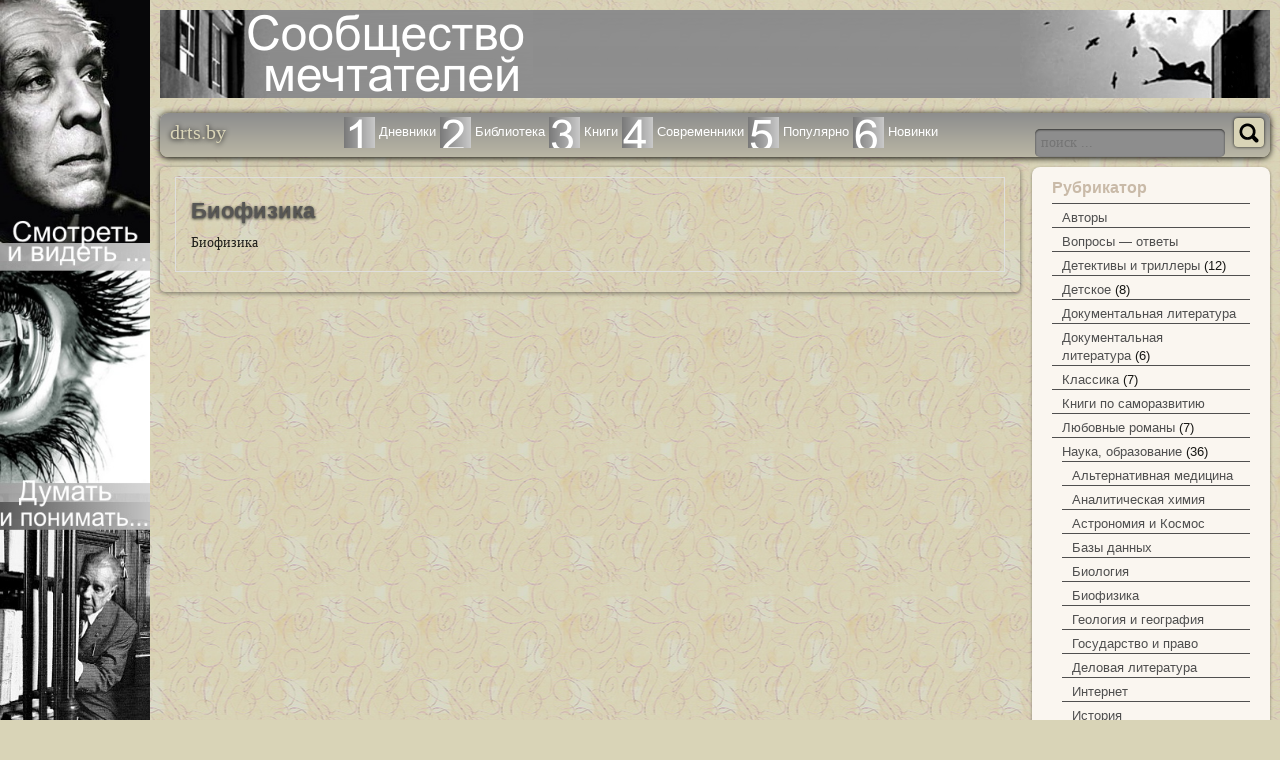

--- FILE ---
content_type: text/html; charset=UTF-8
request_url: http://drts.by/index?rub=100
body_size: 4883
content:
<!doctype html> 
<html lang="ru"> 
<head>
<title>drts.by | Биофизика</title>
<meta http-equiv="content-type" content="text/html; charset=utf-8" />
<meta name="viewport" content="width=device-width, initial-scale=1.0" />
<meta name="generator" content="DokaMini 2.0.4 - Professional CMS" />
<meta name="yandex-verification" content="5743472f79ffa9f1" />
<link rel="stylesheet" type="text/css" href="http://drts.by/template/style.css" />
<link rel="stylesheet" type="text/css" href="http://drts.by/template/media-queries.css" />
<link rel="stylesheet" type="text/css" href="http://drts.by/jquery/css/jquery.ui.css" />
<link rel="stylesheet" type="text/css" href="http://drts.by/jquery/css/jquery.jcrop.css" />
<link rel="stylesheet" type="text/css" href="http://drts.by/jquery/smm3/smm3.css" />
<link rel="stylesheet" type="text/css" href="http://drts.by/jquery/css/jquery.blockui.css" />
<link rel="stylesheet" type="text/css" href="http://drts.by/jquery/css/tango/skin2.css" />
<script type="text/javascript" src="http://drts.by/jquery/jquery.min.js"></script>
<script type="text/javascript" src="http://drts.by/jquery/jquery.bgiframe.min.js"></script>
<script type="text/javascript" src="http://drts.by/jquery/jquery.jcrop.min.js"></script>
<script type="text/javascript" src="http://drts.by/jquery/jquery.ui.min.js"></script>
<script type="text/javascript" src="http://drts.by/jquery/jquery.jcarousel.js"></script>
<script type="text/javascript" src="http://drts.by/jquery/smm3/smm3.js"></script>
<script type="text/javascript" src="http://drts.by/jquery/select2/select2.min.js"></script>
<script type="text/javascript" src="http://drts.by/jquery/select2/select2_locale_ru.js"></script>
<link rel="stylesheet" type="text/css" href="http://drts.by/jquery/select2/select2.css" />
<script type="text/javascript" src="http://drts.by/jquery/jquery.blockui.js"></script>
<script type="text/javascript" src="http://drts.by/jquery/jquery.addtocopy.js"></script>
<script type="text/javascript" src="http://drts.by/ckeditor/ckeditor.js"></script>
<script type="text/javascript" src="http://drts.by/jquery/master.js"></script>
<!--[if lt IE 9]><script src="http://html5shim.googlecode.com/svn/trunk/html5.js"></script><![endif]-->
<!--[if lt IE 9]><script src="http://css3-mediaqueries-js.googlecode.com/svn/trunk/css3-mediaqueries.js"></script><![endif]-->


</head>  
<body> 
<div id="logobann"> <img src="template/logo.jpg" /> </div>
<div id="pagewrap">
 
<header id="header"> 
	        <div id="logos">
			  <img id="logoleft" src="template/logoleft.png" />
			  <img id="logoright" src="template/logoright.png" />
			</div>
			<div id="clear"></div>			
		<nav> 
			<ul id="main-nav" class="clearfix"> <form id="searchform" method="post" action="/"> <input type="search" id="sss" name="query" placeholder="поиск ..."> <input name="sector" value="1" type="hidden"> <input id="ssq" type="submit" value=""></form>
			    <li id="title"><a href="index" id="titler">drts.by</a></li>
				<li>
  <a href="/index" class="mainlevel-trans" title="Дневники"><img src="/template/1.png" alt="Дневники" /><div class="lin">Дневники</div></a></li>
</li>
<li>
  <a href="/library" class="mainlevel-trans" title="Библиотека"><img src="/template/2.png" alt="Библиотека" /><div class="lin">Библиотека</div></a></li>
</li>
<li>
  <a href="/books" class="mainlevel-trans" title="Книги"><img src="/template/3.png" alt="Книги" /><div class="lin">Книги</div></a></li>
</li>
<li>
  <a href="/contemporaries" class="mainlevel-trans" title="Современники"><img src="/template/4.png" alt="Современники" /><div class="lin">Современники</div></a></li>
</li>
<li>
  <a href="/populars" class="mainlevel-trans" title="Популярно"><img src="template/5.png" alt="Популярно" /><div class="lin">Популярно</div></a></li>
</li>
<li>
  <a href="/novelties" class="mainlevel-trans" title="Новинки"><img src="template/6.png" alt="Новинки" /><div class="lin">Новинки</div></a></li>
</li>

			
			</ul> 
		</nav> 
 
	</header> 
</div> 
	
  <div id="content-block">
    <div id="content"> 
	<article class="post clearfix">
  <div class="post-data">
    <section id="gallery">
      <blockquote style="float:none; padding:3px 15px 3px 15px; border:thin solid #e0e0e0; margin-bottom: 10px;">
        <div><h4>Биофизика</h4><p>Биофизика</p></div>
      </blockquote>
    </section>
  </div>
</article>

	</div> 
  </div>  
<aside id="sidebar"> 
         <section class="widget">
  <h4 class="widgettitle">Рубрикатор</h4>
  <ul>
    <li>
      <a href="/index?rub=190">Авторы</a>&nbsp;
    </li>
  </ul>
  <ul>
    <li>
      <a href="/index?rub=10">Вопросы — ответы</a>&nbsp;
    </li>
  </ul>
  <ul>
    <li>
      <a href="/index?rub=3">Детективы и триллеры</a>&nbsp;(12)
    </li>
  </ul>
  <ul>
    <li>
      <a href="/index?rub=7">Детское</a>&nbsp;(8)
    </li>
  </ul>
  <ul>
    <li>
      <a href="/index?rub=12">Документальная литература</a>&nbsp;
    </li>
  </ul>
  <ul>
    <li>
      <a href="/index?rub=14">Документальная литература</a>&nbsp;(6)
    </li>
  </ul>
  <ul>
    <li>
      <a href="/index?rub=1">Классика</a>&nbsp;(7)
    </li>
  </ul>
  <ul>
    <li>
      <a href="/index?rub=9">Книги по саморазвитию</a>&nbsp;
    </li>
  </ul>
  <ul>
    <li>
      <a href="/index?rub=5">Любовные романы</a>&nbsp;(7)
    </li>
  </ul>
  <ul>
    <li>
      <a href="/index?rub=11">Наука, образование</a>&nbsp;(36)
      <ul>
        <li id="108">
          <a href="/index?rub=108">Альтернативная медицина</a>&nbsp;
        </li>
      </ul>
      <ul>
        <li id="104">
          <a href="/index?rub=104">Аналитическая химия</a>&nbsp;
        </li>
      </ul>
      <ul>
        <li id="107">
          <a href="/index?rub=107">Астрономия и Космос</a>&nbsp;
        </li>
      </ul>
      <ul>
        <li id="115">
          <a href="/index?rub=115">Базы данных</a>&nbsp;
        </li>
      </ul>
      <ul>
        <li id="98">
          <a href="/index?rub=98">Биология</a>&nbsp;
        </li>
      </ul>
      <ul>
        <li id="100">
          <a href="/index?rub=100">Биофизика</a>&nbsp;
        </li>
      </ul>
      <ul>
        <li id="106">
          <a href="/index?rub=106">Геология и география</a>&nbsp;
        </li>
      </ul>
      <ul>
        <li id="101">
          <a href="/index?rub=101">Государство и право</a>&nbsp;
        </li>
      </ul>
      <ul>
        <li id="91">
          <a href="/index?rub=91">Деловая литература</a>&nbsp;
        </li>
      </ul>
      <ul>
        <li id="111">
          <a href="/index?rub=111">Интернет</a>&nbsp;
        </li>
      </ul>
      <ul>
        <li id="85">
          <a href="/index?rub=85">История</a>&nbsp;
        </li>
      </ul>
      <ul>
        <li id="113">
          <a href="/index?rub=113">Компьютерное оборудование (аппаратное обеспечение)</a>&nbsp;
        </li>
      </ul>
      <ul>
        <li id="87">
          <a href="/index?rub=87">Культурология</a>&nbsp;
        </li>
      </ul>
      <ul>
        <li id="96">
          <a href="/index?rub=96">Математика</a>&nbsp;
        </li>
      </ul>
      <ul>
        <li id="94">
          <a href="/index?rub=94">Медицина</a>&nbsp;
        </li>
      </ul>
      <ul>
        <li id="84">
          <a href="/index?rub=84">Научная литература</a>&nbsp;
        </li>
      </ul>
      <ul>
        <li id="110">
          <a href="/index?rub=110">Околокомпьютерная литература</a>&nbsp;
        </li>
      </ul>
      <ul>
        <li id="103">
          <a href="/index?rub=103">Органическая химия</a>&nbsp;
        </li>
      </ul>
      <ul>
        <li id="116">
          <a href="/index?rub=116">ОС и Сети</a>&nbsp;
        </li>
      </ul>
      <ul>
        <li id="90">
          <a href="/index?rub=90">Политика</a>&nbsp;
        </li>
      </ul>
      <ul>
        <li id="112">
          <a href="/index?rub=112">Программирование</a>&nbsp;
        </li>
      </ul>
      <ul>
        <li id="114">
          <a href="/index?rub=114">Программы</a>&nbsp;
        </li>
      </ul>
      <ul>
        <li id="86">
          <a href="/index?rub=86">Психология</a>&nbsp;
        </li>
      </ul>
      <ul>
        <li id="88">
          <a href="/index?rub=88">Религиоведение</a>&nbsp;
        </li>
      </ul>
      <ul>
        <li id="99">
          <a href="/index?rub=99">Технические науки</a>&nbsp;
        </li>
      </ul>
      <ul>
        <li id="102">
          <a href="/index?rub=102">Транспорт и авиация</a>&nbsp;
        </li>
      </ul>
      <ul>
        <li id="95">
          <a href="/index?rub=95">Физика</a>&nbsp;
        </li>
      </ul>
      <ul>
        <li id="105">
          <a href="/index?rub=105">Физическая химия</a>&nbsp;
        </li>
      </ul>
      <ul>
        <li id="109">
          <a href="/index?rub=109">Филология</a>&nbsp;
        </li>
      </ul>
      <ul>
        <li id="89">
          <a href="/index?rub=89">Философия</a>&nbsp;
        </li>
      </ul>
      <ul>
        <li id="97">
          <a href="/index?rub=97">Химия</a>&nbsp;
        </li>
      </ul>
      <ul>
        <li id="117">
          <a href="/index?rub=117">Цифровая обработка сигналов</a>&nbsp;
        </li>
      </ul>
      <ul>
        <li id="188">
          <a href="/index?rub=188">Экономика и экономическая теория</a>&nbsp;
        </li>
      </ul>
      <ul>
        <li id="118">
          <a href="/index?rub=118">Энциклопедии</a>&nbsp;
        </li>
      </ul>
      <ul>
        <li id="92">
          <a href="/index?rub=92">Юриспруденция</a>&nbsp;
        </li>
      </ul>
      <ul>
        <li id="93">
          <a href="/index?rub=93">Языкознание</a>&nbsp;
        </li>
      </ul>
    </li>
  </ul>
  <ul>
    <li>
      <a href="/index?rub=8">Поэзия (Стихи)</a>&nbsp;
    </li>
  </ul>
  <ul>
    <li>
      <a href="/index?rub=6">Приключения</a>&nbsp;(6)
    </li>
  </ul>
  <ul>
    <li>
      <a href="/index?rub=4">Проза</a>&nbsp;(8)
    </li>
  </ul>
  <ul>
    <li>
      <a href="/index?rub=15">Религия и духовность</a>&nbsp;(22)
    </li>
  </ul>
  <ul>
    <li>
      <a href="/index?rub=13">Советы и идеи</a>&nbsp;(7)
    </li>
  </ul>
  <ul>
    <li>
      <a href="/index?rub=2">Фантастика</a>&nbsp;(17)
    </li>
  </ul>
  <ul>
    <li>
      <a href="/index?rub=16">Юмор</a>&nbsp;(3)
    </li>
  </ul>
</section>
<section class="widget">
<h4 class="widgettitle">Навигация</h4>
<ul>
  <li>
    <a href="/index?module=auth">Вход</a>&nbsp;<div style="display:inline;position: absolute;"><a class="mainlevel-trans" rel="nofollow" title="Mail.Ru" alt="Вход Mail.Ru" href="https://connect.mail.ru/oauth/authorize?response_type=code&client_id=680337&redirect_uri=http://drts.by/mrlogin" style="margin-left:3px;"><img src="/jquery/logger/mailru.png" height="24" width="24" style=""></a><a class="mainlevel-trans" rel="nofollow" title="Facebook" alt="Вход Facebook" href="https://www.facebook.com/dialog/oauth?scope=user_about_me,user_birthday,email&response_type=code&client_id=388137837913598&redirect_uri=http://drts.by/fblogin" style="margin-left:3px;"><img src="/jquery/logger/facebook.png" height="24" width="24"></a><a class="mainlevel-trans" rel="nofollow" title="Яндекс" alt="Вход Яндекс" href="https://oauth.yandex.ru/authorize?response_type=code&client_id=e16f7413ac3247aa95aedda53aa35f90" style="margin-left:3px;"><img src="/jquery/logger/yandex.png" height="24" width="24"></a></div>
  </li>
</ul>
</section>
<section class="widget">
<h4 class="widgettitle">Интересное</h4>
<ul>
  <li>
    <!--s_links--><!--check code--><!--/s_links-->
  </li>
</ul>
</section>
<section class="widget">
<h4 class="widgettitle">Популярные теги</h4>
<ul>
  <li>
    <a href="/index?tag=32">фантастика</a><sup>5</sup> <a href="/index?tag=69">Фанфик</a><sup>3</sup> <a href="/index?tag=22">магия</a><sup>3</sup> <a href="/index?tag=211">робот</a><sup>2</sup> <a href="/index?tag=218">киберпанк</a><sup>2</sup> <a href="/index?tag=74">Здоровье</a><sup>2</sup> <a href="/index?tag=216">экшн</a><sup>2</sup> <a href="/index?tag=42">юмор</a><sup>2</sup> <a href="/index?tag=215">приключения</a><sup>2</sup> <a href="/index?tag=38">детектив</a><sup>2</sup> <a href="/index?tag=213">фик</a><sup>2</sup> <a href="/index?tag=219">эксперимент</a><sup>2</sup> <a href="/index?tag=212">ориджинал</a><sup>2</sup> <a href="/index?tag=214">десфик</a><sup>2</sup> <a href="/index?tag=217">POV</a><sup>2</sup> <a href="/index?tag=26">фэнтези</a><sup>2</sup> <a href="/index?tag=17">проза</a><sup>1</sup> <a href="/index?tag=16">Татьяна Ровнер</a><sup>1</sup> <a href="/index?tag=66">Братство чёрной крови</a><sup>1</sup> <a href="/index?tag=15">Константин Вагинов</a><sup>1</sup> 
  </li>
</ul>
</section>

<section class="widget clearfix"> 
<script async src="//pagead2.googlesyndication.com/pagead/js/adsbygoogle.js"></script>
<!-- Borges -->
<ins class="adsbygoogle"
     style="display:block"
     data-ad-client="ca-pub-8545047449209619"
     data-ad-slot="9722308334"
     data-ad-format="auto"></ins>
<script>
(adsbygoogle = window.adsbygoogle || []).push({});
  </script><br />
<a class="twitter-timeline" href="https://twitter.com/karen0g" data-widget-id="473764032353017856">Твиты пользователя @karen0g</a>
<script>!function(d,s,id){var js,fjs=d.getElementsByTagName(s)[0],p=/^http:/.test(d.location)?'http':'https';if(!d.getElementById(id)){js=d.createElement(s);js.id=id;js.src=p+"://platform.twitter.com/widgets.js";fjs.parentNode.insertBefore(js,fjs);}}(document,"script","twitter-wjs");</script>
</section>
      	</aside> 
			<div id="clear"></div>			
	<footer id="footer"> 
		<p><a href="http://casagrande.by"><img alt="Прокат автомобиля в Минске!" title="Прокат (аренда) автомобиля в Минске" src="http://casagrande.by/casagrande.png" align="right" style="width:88px; height:31px; border:0" /></a><!--LiveInternet counter--><script type="text/javascript"><!--
document.write("<a href='http://www.liveinternet.ru/click' "+
"target=_blank><img src='//counter.yadro.ru/hit?t14.6;r"+
escape(document.referrer)+((typeof(screen)=="undefined")?"":
";s"+screen.width+"*"+screen.height+"*"+(screen.colorDepth?
screen.colorDepth:screen.pixelDepth))+";u"+escape(document.URL)+
";"+Math.random()+
"' alt='' title='LiveInternet: показано число просмотров за 24"+
" часа, посетителей за 24 часа и за сегодня' "+
"border='0' align='right' width='88' height='31'><\/a>")
//--></script><!--/LiveInternet-->Хостинг: <a href="http://www.niti.by">niti.by</a>, оптимизация и дизайн: <a href="http://www.dlp.by">ООО "Ваш деловой партнер"</a>, все права защищены, копирование только с согласия правообладателя.</p> 
	</footer> 
  <div style="display:none;">
    <script type="text/javascript">
      (function(w, c) { 
    (w[c] = w[c] || []).push(function() { 
        try { 
            w.yaCounter15631801 = new Ya.Metrika({id:15631801, enableAll: true}); 
        } 
        catch(e) { } 
    }); 
})(window, "yandex_metrika_callbacks"); 
    </script>
  </div>
  <script src="//mc.yandex.ru/metrika/watch.js" type="text/javascript" defer="defer"></script>
  <noscript>
    <div>
      <img src="//mc.yandex.ru/watch/15631801" style="position:absolute; left:-9999px;" />
    </div>
  </noscript>

</body> 
</html>

--- FILE ---
content_type: text/html; charset=utf-8
request_url: https://www.google.com/recaptcha/api2/aframe
body_size: 256
content:
<!DOCTYPE HTML><html><head><meta http-equiv="content-type" content="text/html; charset=UTF-8"></head><body><script nonce="F2Ot4FHDnmTVHFa8_64eoQ">/** Anti-fraud and anti-abuse applications only. See google.com/recaptcha */ try{var clients={'sodar':'https://pagead2.googlesyndication.com/pagead/sodar?'};window.addEventListener("message",function(a){try{if(a.source===window.parent){var b=JSON.parse(a.data);var c=clients[b['id']];if(c){var d=document.createElement('img');d.src=c+b['params']+'&rc='+(localStorage.getItem("rc::a")?sessionStorage.getItem("rc::b"):"");window.document.body.appendChild(d);sessionStorage.setItem("rc::e",parseInt(sessionStorage.getItem("rc::e")||0)+1);localStorage.setItem("rc::h",'1768976722891');}}}catch(b){}});window.parent.postMessage("_grecaptcha_ready", "*");}catch(b){}</script></body></html>

--- FILE ---
content_type: text/css
request_url: http://drts.by/template/style.css
body_size: 31121
content:
html, body, address, blockquote, div, dl, form, h1, h2, h3, h4, h5, h6, ol, p, pre, table, ul,														
dd, dt, li, tbody, td, tfoot, th, thead, tr, button, del, ins, map, object,														
a, abbr, acronym, b, bdo, big, br, cite, code, dfn, em, i, img, kbd, q, samp, small, span,														
strong, sub, sup, tt, var, legend, fieldset {margin: 0; padding: 0;}														
img, fieldset {border: 0;}														
img {height: auto; width: auto\9; /* ie8 */}														
.croptable {max-width : auto!important;}														
														
article, aside, details, figcaption, figure, footer, header, hgroup, menu, nav, section {display: block;}														
body {														
	font: .81em/150% Arial, Helvetica, sans-serif;													
	color: #171714;													
	background: #D9D4B7 url(body_background.jpg) top center; 													
}														
														
a {color: #AB5C20; text-decoration: none; outline: none;}														
a:hover {text-decoration: underline;}														
p {margin: 0 0 1.2em; padding: 0;}														
ul, ol {margin: 1em 0 1.4em 24px; padding: 0; line-height: 140%;}														
li {margin: 0 0 .5em 0; padding: 0;}														
														
h1, h2, h3, h4, h5, h6 {line-height: 1.4em; margin: 15px 0 .4em; color: #C9BAA8;}														
h1 {font-size: 2em;}														
h2 {font-size: 1.6em;}														
h3 {font-size: 1.4em;}														
h4 {font-size: 1.2em;}														
h5 {font-size: 1.1em;}														
h6 {font-size: 1em;}														
input[type=search] {-webkit-appearance: none; outline: none;}														
input[type="search"]::-webkit-search-decoration, input[type="search"]::-webkit-search-cancel-button {display: none;}														
														
#pagewrap {margin: 0 /*auto*/ 10px; margin-left : 160px;}														
														
#title {width:110px;}														
#header {position: relative;}														
														
#searchform {														
	width: 100%;													
	width: auto;													
	display : block;													
	position : relative;													
	margin: 0px;													
	padding :0px;													
	padding-right : 6px;													
}														
#sss {														
	width: 100%;													
	overflow: hidden;													
	outline: medium none;													
	background: #C9BAA8;													
	border: none;													
	padding-left : 6px; padding-top: 6px; padding-bottom: 6px;													
	font: 14px Verdana;													
	-webkit-border-radius: 8px; -moz-border-radius: 8px; border-radius: 8px;													
	-webkit-box-shadow: inset 0px 1px 2px rgba(0,0,0,.75); -moz-box-shadow: inset 0px 1px 2px rgba(0,0,0,.75); box-shadow: inset 0px 1px 2px rgba(0,0,0,0.75);													
}														
#main-nav {														
	width: 100%;													
	margin: 0;													
	padding: 0;													
	margin-top: 15px;													
    -webkit-border-radius:4px; -o-border-radius:4px; border-radius:4px;														
    border-radius: 8px 8px 8px 8px; -moz-border-radius: 8px 8px 8px 8px; -webkit-border-radius: 8px 8px 8px 8px;														
    -moz-box-shadow: 0px 1px 6px rgba(0, 0, 0, 0.9); -webkit-box-shadow:0px 1px 6px rgba(0, 0, 0, 0.9); box-shadow:0px 1px 6px rgba(0, 0, 0, 1.1);   														
 	border: 0;													
	background: #8D8D8D;													
	background: -webkit-gradient(linear, left top, left bottom, from(#8D8D8D), to(#BAB7A5) );													
	background: -moz-linear-gradient(-90deg, #8D8D8D, #BAB7A5);													
	  behavior: url(border-radius.htc);													
}														
#main-nav li {margin: 0; padding: 0; list-style: none; position: relative; float: left; height: 41px; vertical-align: middle;}														
#main-nav table, #main-nav td, #main-nav tr {border : 0; padding : 0; margin : 0; border-spacing : 0;}														
#main-nav table {width: 100%; line-height: 38px;}														
#main-nav table, #main-nav tr{border: 0; padding: 0; margin: 0; -webkit-border-horizontal-spacing: 0px; -webkit-border-vertical-spacing: 0px; border-spacing: 0;}														
#main-nav li:first-child {margin-left: 10px;}														
#main-nav li:last-child {margin-right : 0px;}														
#main-nav li img {padding: 4px 4px; vertical-align : middle; position : relative;}														
#main-nav img {padding-top : 3px; vertical-align : bottom;}														
														
.lin {														
  padding-top: 10px;														
  color: #FFFFFF;														
  float : right;														
}														
#main-nav span {														
	font-family: Verdana;													
	display: block;													
	text-decoration: none;													
	padding-left: 14px;													
	height: 38px;													
	text-shadow: 0px 1px 3px #828B8A;													
	margin-top: 8px;													
	color: #D9D4B7;													
	vertical-align: middle;													
}														
#title {width : 180px;}														
#titler {														
	text-shadow: 0px 1px 5px #000000;													
	color: #D9D4B7;													
	padding-top : 10px;													
}														
#title a, #title a:hover {														
	display: block;													
	font-family: Verdana;													
	font-size: 20px;													
	text-decoration: none;													
	margin-left: 10px;													
}														
#title a:hover {}														
#searcher {}														
#pics {float : right;}														
.ico{padding:0; margin:0; line-height : 24px; width: 32px; height: 32px;}														
.ico a {}														
.ico img {vertical-align : bottom;}														
.ico2{}														
#content-block {														
  margin-top : 20px;														
  background: #D9D4B7;														
  position: relative;														
  margin: 0px 290px 0px 160px; /*4*/														
}														
#content {														
  float: left;														
  width : 100%;														
  margin-left : 0px;														
  margin-right : 0px;														
  opacity: 0.95;														
}														
.post {														
  -webkit-border-radius: 5px; -moz-border-radius: 5px; border-radius: 5px;														
  -webkit-box-shadow: 0 1px 3px rgba(0,0,0,.4); -moz-box-shadow: 0 1px 3px rgba(0,0,0,.4); box-shadow: 0 1px 5px rgba(0,0,0,.5);														
  line-height: 1;														
  padding-left: 15px; padding-right: 15px;														
  width : 100%;														
  margin-top: 10px; margin-left : 0px; margin-right : 0px; margin-bottom: 10px;														
}														
.post header {border-bottom : 2px solid #999; padding-top : 10px; padding-bottom : 5px; overflow: hidden;}														
.post h1, .post h2, .post h3, .post h4 { text-shadow: 0px 1px 3px #171714; font-size: 1.7em;}														
.post-tools {float : right; overflow: hidden; margin-top: 0px;}														
.post-tools a {font-size : 14px; margin-left: 10px;}														
.post-tools a:hover {text-decoration : underline;}														
.post-tools img {width:24px; height:24px;}														
.post header h1  {float : left; margin: 0; padding: 0;}														
.post-title {margin: 0 0 5px; padding: 0; font: bold 24px/120% Arial, Helvetica, sans-serif;}														
.post-title a {text-decoration: none; color: #505050;}														
.post-meta {margin: 0 0 10px; font-size: 100%;}														
.post-image {margin: 0 0 15px;}														
.post-data {padding-top: 10px; padding-bottom: 10px;}														
														
#sidebar {														
  width: 238px;														
  float: right;														
  margin: 10px 10px 0 10px; /*3*/														
  padding: 0 0 40px 0;														
  border: 0;														
  outline: 0;														
  font-size: 100%;														
  vertical-align: baseline;														
  background: transparent;														
}														
#sidebar a {														
	color: #505050;													
}														
.widget {														
	background: #FAF6F0;													
	margin: 0 0 10px; 													
	padding: 10px 20px;													
	-webkit-border-radius: 8px;													
	-moz-border-radius: 8px;													
	border-radius: 8px;													
	-webkit-box-shadow: 0 1px 3px rgba(0,0,0,.4);													
	-moz-box-shadow: 0 1px 3px rgba(0,0,0,.4);													
	box-shadow: 0 1px 3px rgba(0,0,0,.4);													
	clear : none;													
}														
.widgettitle {margin: 0 0 5px; padding: 0;}														
.widget ul {margin: 0; padding: 0;}														
.widget li {margin: 0; padding: 6px 0; list-style: none;}														
.widget ul{border-top: solid 1px #505050;}														
.widget .flickr_badge_image {margin-top: 10px;}														
.widget .flickr_badge_image img {														
	width: 48px;													
	height: 48px;													
	margin-right: 12px;													
	margin-bottom: 12px;													
	float: left;													
}														
#footer {														
	clear: both;													
	color: #505050;													
	font-size: 85%;													
	text-align : center;													
	border-top: 1px solid;													
	padding-top: 10px;													
	border-color : #505050;													
}														
#footer a {color: #505050;}														
.clearfix:after { visibility: hidden; display: block; font-size: 0; content: " "; clear: both; height: 0; }														
.clearfix { display: inline-block; }														
.clearfix { display: block; zoom: 1; }														
														
/* EN2 ehchanged */														
#LogInBox {														
margin: 0 auto;														
margin-bottom : 10px;														
padding-left: 6px;														
max-width : 350px;														
}														
.en-box {														
-moz-border-radius: 8px 8px 8px 8px;														
-webkit-border-radius: 8px 8px 8px 8px;														
border-radius: 8px 8px 8px 8px;														
-moz-box-shadow: 0px 1px 6px rgba(0, 0, 0, 0.35);														
-webkit-box-shadow: 0px 1px 6px rgba(0, 0, 0, 0.35);														
box-shadow: 0px 1px 6px rgba(0, 0, 0, 0.35);														
border-top: 1px #505050 solid;														
border-bottom: 1px #505050 solid;														
border-left: 1px #505050 solid;														
border-right: 1px #505050 solid;														
background: #FAF6F0;														
padding-bottom: 18px;														
padding-top: 18px;														
margin-bottom : 10px;														
}														
.en-box-header {														
display: block;														
clear: both;														
text-align: center;														
font-size: 20px;														
color: #C9BAA8;														
text-shadow: 0 1px 1px white;														
margin-bottom: 10px;  														
}														
.en-box-line {														
  margin-bottom: 14px;														
  clear: both;														
  /*float: left;  */														
}														
.en-box-line label {														
  width : 35%;														
  display: block;														
  float: left;														
color: #505050;														
  font-size: 15px;														
  margin: 5px 15px 5px 5px;														
  text-align: right;  														
}														
.en-box-line input, .en-box-line textarea {														
  width: 50%; 														
  display: block;														
  float: left;														
  font-size: 14px;														
color: #8D8D8D;														
  border: 1px solid #505050;														
  padding: 4px 4px 4px 4px;  														
}														
.en-box-buttons {text-align : center;}														
.en-box-buttons input {														
  text-align : center;														
  border : 1px;														
  margin-top: 10px;														
  display: inline-block;														
  padding: 9px;														
color: #505050;														
  text-decoration: none;														
  -moz-border-radius: 4px;														
  -webkit-border-radius: 4px;														
  -moz-box-shadow: 0 0px 3px rgba(0,0,0, 1);														
  -webkit-box-shadow: 0 0px 3px rgba(0, 0, 0, 1);														
  background: -webkit-gradient(linear, left top, left bottom, from(#FFFFFF), to(#FAF6F0) );														
  background: -moz-linear-gradient(-90deg, #FFFFFF, #FAF6F0);														
 filter: progid:DXImageTransform.Microsoft.gradient(GradientType=0,startColorstr='#FFFFFF', endColorstr='#FAF6F0');														
  text-shadow: 0 1px 1px rgba(0, 0, 0, 0.25);														
  border-bottom: 1px solid rgba(0, 0, 0, 0.25);														
  position: relative;														
  cursor: pointer;														
  font-size: 13pt;														
  background-color: #C9BAA8;														
  line-height : 1;														
  /*min-width : 100px;*/														
  width : 100px;														
}														
.en-box-buttons input:hover {														
 background-color: #C9BAA8;														
 background: #FAF6F0;														
  background: -webkit-gradient(linear, left top, left bottom, from(#FAF6F0), to(#FFFFFF) );														
  background: -moz-linear-gradient(-90deg, #FAF6F0, #FFFFFF);														
 filter: progid:DXImageTransform.Microsoft.gradient(GradientType=0,startColorstr='#FAF6F0', endColorstr='#FFFFFF');														
}														
														
#logos{padding-top: 10px; height : auto;}														
#logoleft {float : left;}														
#logoright {float : right;}														
#clear {clear : both;}														
.ico3 {float: left; vertical-align : middle;}														
.icon {position: relative; width : auto; padding : 0; margin : 0;}														
.ma {position: relative;}														
#logobann  {float : left; width : 150px; margin-top: -15px; position : absolute;}														
#logobann img {max-width : 100%;}														
#logos{margin-top: 10px; padding-top : 0px; height : 88px; background-image : url(egypt_background.jpg);}														
#logoleft {float : left;}														
#logoright {float : right;}														
#logomidl {width : 100%;}														
#clear {clear : both;}														
														
.tablelist {width : 100%; border-collapse: collapse; background-image : none; background: #D9D4B7; border-spacing: 0px;}														
.tablelist tr {border: 1px solid #505050;}														
.tablelist td {														
  border: 1px solid #505050;														
  vertical-align: middle;														
  text-align: center;														
  font: 14px Arial;														
  border-spacing: 0px;														
  padding: 5px;														
}														
.edit_button  {background:url('edit.png') bottom no-repeat; text-decoration:none;}														
.edit_button:hover  {background:url('edit.png') no-repeat scroll left top transparent; text-decoration:none;}														
.delete_button {background: url('delete.png') bottom no-repeat; text-decoration:none;}														
.delete_button:hover {background:url('delete.png') no-repeat scroll left top transparent; text-decoration:none;}														
.insert_button {background: url('insert.png') bottom no-repeat; text-decoration:none;}														
.insert_button:hover {background: url('insert.png') top left no-repeat; text-decoration:none;}														
.add_button {background: url('add.png') bottom no-repeat; text-decoration:none;}														
.add_button:hover {background: url('add.png') top left no-repeat; text-decoration:none;}														
.photo_button {background: url('photo.png') bottom no-repeat; text-decoration:none;}														
.photo_button:hover {background:url('photo.png') no-repeat scroll left top transparent; text-decoration:none;}														
.apply_button {background : url('apply.png') bottom no-repeat; text-decoration: none;}														
.apply_button:hover {background : url('apply.png') no-repeat scroll left top transparent; text-decoration : none; }														
														
.app_button, .clear_button, .insert_button, .info_button, .delete_button, .edit_button, .up_button, .down_button, .apply_button, .install_button , .add_button,														
.photo_button {														
display:block;														
float:left;														
height:16px;														
margin-left:3px;														
text-decoration:none;														
width:16px;														
}														
.tableform {														
  width : 100%;														
  border-collapse: collapse;														
  background-image : none;														
 background: #D9D4B7;														
  border-spacing: 0px;														
}														
.tableform tr {														
  border: 1px solid #171714;														
}														
														
.tableform td {														
  border: 1px solid #171714;														
  vertical-align: middle;														
  font: 14px Arial;														
  border-spacing: 0px;														
  padding: 5px;														
}														
.tableform input {														
  width : 95%;														
}														
.tableform input[type="submit"] {														
  width: auto;														
}														
.widget ul li ul  li{														
}														
.widget ul li a {														
}														
.widget li {														
  margin-left : 0px;														
  list-style-type: none;														
  padding-left: 0px;														
  padding-top: 5px;														
  padding-bottom: 0px;														
}														
.widget ul {														
  padding-left : 10px;														
}														
														
 #gallery article {														
   position: relative;														
   float: left;														
   /*margin: 10px 1%;*/														
   margin-right : 10px;														
   margin-bottom: 10px;														
   width: 230px;														
}														
        														
       #gallery article a {														
            display: block;														
            padding: 8px;														
            text-decoration: none;														
background: #D9D4B7 url(#../images/item_background.png#) bottom repeat-x;)														
border: 1px solid #D9D4B7;														
            														
            -moz-border-radius: 10px;														
            -webkit-border-radius: 10px;														
            border-radius: 10px;														
            -moz-box-shadow: #baaa89 0 0 10px;														
            -webkit-box-shadow: #baaa89 0 0 10px;														
            box-shadow: #baaa89 0 0 10px;														
        }														
														
            #gallery article a.inner:hover {														
-moz-box-shadow: #D9D4B7 0 0 35px;														
-webkit-box-shadow: #D9D4B7 0 0 35px;														
box-shadow: #D9D4B70 0 35px;														
            }														
        														
        #gallery article img {														
            display: block;														
            width: 100%;														
            min-height: 80px;														
			height : 115px;											
        }														
														
        #gallery article .details {														
            position: absolute;														
			height : 20px;											
            bottom: 0;														
            left: 0;														
            width: 100%;														
            padding: 5px 0 15px 0;														
color: #AB5C20;														
background: rgb(217, 212, 183);														
background: rgba(217, 212, 183, 0.8);														
            														
            -moz-border-radius: 10px;														
            -webkit-border-radius: 10px;														
            border-radius: 10px;														
        }														
    														
            #gallery article .details h1 {														
                margin: 0;														
                text-align: left;														
                padding: 0 15px 8px 20px;														
 font: bold 14px "proxima-nova-condensed-1", "proxima-nova-condensed-2", Helvetica, Arial, sans-serif;														
	color: #505050;													
														
                -moz-text-shadow: none;														
                -webkit-text-shadow: none;														
                text-shadow: none;														
            }														
            														
            #gallery article .details dl {														
                padding: 0 15px 0 30px;														
            }														
            														
                #gallery article .details dl dt {														
                    margin-bottom: 5px;														
                    float: left;														
                    width: 50%;														
                    font-weight: bold;														
                }														
                														
                #gallery article .details dl dd {														
                    margin-bottom: 5px;														
                    float: left;														
                    width: 50%;														
                }														
														
article.post.clearfix a img {														
 max-width : 100%;														
}														
														
.ac_results {														
	padding: 0px;													
	border: 1px solid black;													
	background-color: white;													
	overflow: hidden;													
	z-index: 99999;													
}														
														
.ac_results ul {														
	width: 100%;													
	list-style-position: outside;													
	list-style: none;													
	padding: 0;													
	margin: 0;													
}														
														
.ac_results li {														
	margin: 0px;													
	padding: 2px 5px;													
	cursor: default;													
	display: block;													
	/* 													
	if width will be 100% horizontal scrollbar will apear 													
	when scroll mode will be used													
	*/													
	/*width: 100%;*/													
	font: menu;													
	font-size: 12px;													
	/* 													
	it is very important, if line-height not setted or setted 													
	in relative units scroll will be broken in firefox													
	*/													
	line-height: 16px;													
	overflow: hidden;													
}														
.ac_loading {														
	background: white url('indicator.gif') right center no-repeat;													
}														
														
.ac_odd {														
	background-color: #D9D4B7;													
}														
														
.ac_over {														
	background-color: #D9D4B7;													
	color: D9D4B7;													
}														
.pager {padding-top: 8px; padding-bottom : 8px;}														
/*.pager a.sel{														
  text-decoration : bold;														
}*/														
.pager a {														
  position : relative;														
  overflow : hidden;														
  float : left;														
  /*display : block;*/														
}														
.pager a, .pager_title {														
         /*   display: block;*/														
            padding: 8px;														
            text-decoration: none;														
background: #D9D4B7;														
border: 1px solid #D9D4B7;														
            														
            -moz-border-radius: 10px;														
            -webkit-border-radius: 10px;														
            border-radius: 10px;														
            -moz-box-shadow: #baaa89 0 0 10px;														
            -webkit-box-shadow: #baaa89 0 0 10px;														
            box-shadow: #baaa89 0 0 10px;														
        }														
.pager a:hover {background: #D9D4B7;}														
.pager_title {clear : both; float : left; margin-right : 8px;}														
.post p {font : 14px Tahoma;}														
.post h1 {color: #505050;}														
.post h2 {color: #505050;}														
.post h3 {color: #505050;}														
.post h4 {color: #505050;}														
.post h5 {color: #505050;}														

.post p img {														
max-width: 100%;														
margin-top : 8px;						
margin-bottom : 8px;  						
margin-right : 8px;						
margin-left : 8px;						
}						

table.can {						
  font : 13px "Trebuchet MS", Trebuchet, Tahoma, Verdana, Arial, sans-serif;						
  border-spacing: 1px;						
  border : 0px;						
}						

table.can td {						
  padding : 2px;						
  border: 1px solid #505050;						
  text-align : center;						
  width : 50px;						
}						

table.carus {						
  border-collapse : collapse;						
  background: #D9D4B7;						
}						

table.carus td {						
  border: 1px solid #505050;						
  padding : 3px;						
}						

.calendar * { font-size: 11px !important;}						
.calendar { /*background: #f9f9f9;*/ margin-bottom: 10px; width: 100%; }						
.claendar_inner { /*background: white; */ padding: 0px 5px; width: 178px; margin: 0 auto; }						
.calendar_box { border-left: solid 1px #505050; border-right: solid 1px #505050; border-bottom: solid 1px #505050; padding: 6px 10px; font-family: Verdana;}						
.cl {clear: both;}						
.cal_left { position: absolute; background: #FAF6F0 !important;}						
.cal_center { border: 1px solid #505050; height: 18px; line-height: 18px; text-align: center; color: #C9BAA8; font-size: 12px !important; }						
.cal_right { position: relative; float: right; margin: -20px 0 0 0; background: #FAF6F0 !important; height: 19px;}						

.cal_days { font-size: 11px; }						
.cal_day_of_week { float: left; padding: 1px 0 1px; display: block; width: 18px; text-align: center; margin: 4px 2px 6px; color: #505050; }						
.cal_day { float: left; display: block; padding: 1px 0 1px; margin: 2px 2px 2px 2px; /*background: #f9f9fb;*/ border: 1px solid #505050; width: 16px; text-align: center; height: 14px; color: #505050; }						
.cal_day:link { color: #505050 !important; cursor: pointer; text-decoration: none; }						
.cal_day:visited { color: #D9D4B7 !important; cursor: pointer; text-decoration: none; }						
.cal_day:hover, .cal_day:active { color: #D9D4B7; !important; cursor: pointer; text-decoration: none; background: #8D8D8D; }						
.selected { background: #8D8D8D;  border: 1px solid #505050; font-weight: bold; }						
.today { font-weight: bold; border:1px solid #8D8D8D }						
span.cal_day:hover, span.cal_day { cursor: default !important; color: #505050 !important; background: #FAF6F0 !important; }						
.cal_spacer { margin: 0 0 5px 0; }						


#searchform {	
	width: 100%;
	width: auto;
	display : block;
	position : relative;
	margin: 0px;
	padding :0px;
	padding-right : 0px;
	margin-right : 6px;
	float : right;
	margin-top: 5px;
}	
#searchform input	
{	
  margin : 0px;	
  width : 190px;	
}	
#sss {	
	width: 100%;
	padding-left: 6px;
	overflow: hidden;
	outline: medium none;
	background: #8D8D8D;
	border: none;
	padding-top: 6px;
	padding-bottom: 6px;
	font: 14px Verdana;
	border-radius: 5px 5px 5px 5px;
	-webkit-border-radius: 5px 5px 5px 5px;
	-moz-border-radius:  5px 5px 5px 5px;
	/* box shadow */
	-webkit-box-shadow: inset 0px 1px 2px rgba(23, 23, 20,.75);
	-moz-box-shadow: inset 0px 1px 2px rgba(23, 23, 20,.75);
	box-shadow: inset 0px 1px 2px rgba(23, 23, 20,0.75);
	 color: #FFFFFF; 
	margin-top: 2px;
	margin-bottom : 2px;
}	

#searchform input[type="submit"] {	
	border : 1px;
	/*margin: 4px;*/
	margin-left: 5px;
	display: inline-block;
	padding: 4px;
	color: #FFFFFF;
	text-decoration: none;

    border-radius: 4px;	
	-moz-border-radius: 4px;
	-webkit-border-radius: 4px;

	box-shadow: 0px 0px 3px rgba(23, 23, 20, 1);
	-moz-box-shadow: 0 0px 3px rgba(23, 23, 20, 1);
	-webkit-box-shadow: 0 0px 3px rgba(23, 23, 20, 1);

	background : #D9D4B7 url('search.png') center no-repeat;
	background: -webkit-gradient(linear, left top, left bottom, from(#D9D4B7), to(#BAB7A5) ) url('search.png') center no-repeat;
	background: -moz-linear-gradient(-90deg, #D9D4B7, #BAB7A5) url('search.png') center no-repeat;
	filter: progid:DXImageTransform.Microsoft.gradient(GradientType=0,startColorstr='#D9D4B7', endColorstr='#BAB7A5') url('search.png') center no-repeat;
	background: -o-linear-gradient(top, #D9D4B7, #BAB7A5) url('search.png') center no-repeat;
	text-shadow: 0 1px 1px rgba(23, 23, 20, 0.25);
	/*border-bottom: 1px solid rgba(23, 23, 20, 0.25);*/
	position: relative;
	cursor: pointer;
	font-size: 15px;
	background-color: #D9D4B7;
	line-height : 21px;
	/*min-width : 80px;*/
	font-family: MS Shell Dlg;
	font-size: 13pt;
	behavior: url(border-radius.htc);
	width : 30px;
}	

#searchform input[type="submit"]:hover {	
	background-color: #BAB7A5;
	/*background: #BAB7A5;*/
	background: -webkit-gradient(linear, left top, left bottom, from(#BAB7A5), to(#8D8D8D) ) url('search.png') center no-repeat;
	background: -moz-linear-gradient(-90deg, #BAB7A5, #8D8D8D) url('search.png') center no-repeat;
	background: -o-linear-gradient(top, #BAB7A5, #8D8D8D) url('search.png') center no-repeat;
	filter:  progid:DXImageTransform.Microsoft.gradient(GradientType=0,startColorstr='#BAB7A5', endColorstr='#8D8D8D') url('search.png') center no-repeat;
	behavior: url(border-radius.htc);
}	

.tager {padding-top: 8px; padding-bottom : 8px;}                                                        

.tager a {                                                        
  position : relative;                                                        
  overflow : hidden;                                                        
  float : left;                                                        
}                                                        
.tager a, .tager_title {
            padding: 5px;                                                        
            text-decoration: none;                                                        
            background: #F4F4F4;                                                        
            border: 1px solid #D3D3D3;                                                        
            /*                                                        
            -moz-border-radius: 10px;                                                        
            -webkit-border-radius: 10px;                                                        
            border-radius: 10px;                                                        
            -moz-box-shadow: #baaa89 0 0 10px;                                                        
            -webkit-box-shadow: #baaa89 0 0 10px;                                                        
            box-shadow: #baaa89 0 0 10px;
            */
            margin-right:3px;
            padding-right: 10px;
        }                                                        
.tager a:hover {background: #A9B4BC; color:#FFFFFF;}
.tager_title {clear : both; float : left; margin-right : 8px;}
.tager a img {width:16px; height: 16px; margin-right:5px; vertical-align: middle;}

#ctrlcopy {
			color:transparent;
			height:1px;
			overflow:hidden;
			position:absolute;
			width:1px;
		}

--- FILE ---
content_type: application/javascript; charset=utf-8
request_url: http://drts.by/jquery/master.js
body_size: 3600
content:
$(document).ready(function() {

    $("#gallery article .details").css("height", "20px");
    $("#gallery article .details").css("display", "block");

    $("#gallery article").hover(function() {
        $(this).find(".details").css("height", "48px");
        $(this).find(".details dl").css("display", "block");
      }, function() {
        $(this).find(".details dl").css("display", "none");
        $(this).find(".details").css("height", "20px");
    });

    try {

      /*var data = "Core Selectors Attributes Traversing Manipulation CSS Events Effects Ajax Utilities".split(" ");*/
      $("#example").autocomplete({
          source: "ajax.rubrik"/*,
          max: 4,*/
      });

      $(".dmsButton").button(); 
      $(".dmsRadio").buttonset();

      $("#sitemap_gen").click(function() { 
          $( "#progressbar" ).progressbar({	value: 37	}); return false;
      });

      $("#bbb").button({ disabled: true });
      
      $("#content").addtocopy({htmlcopytxt: '<br>Подробнее: <a href="'+window.location.href+'">'+window.location.href+'</a>'});
    } //try

    catch(e){}

  }
);

//send request, take output to #carter
function switchDay(_id, _day, _num) 
{
  $('#carter').html('<table style="width:100%"><tbody><tr><td style="width: 100%; text-align : center;"><img id="loader" style="" src="template/loader.gif"></td></tr></tbody></table>');
  
  $.post(
    'ajax.cart?format=day&id=' + _id + '&day=' + _day, 
    {}, //data input
    function(data) //data output
    {
      if(data.length >0) 
        {
        $('#carter').html(data);
      }
    }
  )
  var carcol = $('#car' + _id + '-' + _num).attr('class');
  if (!carcol) 
    { 
    $('#car' + _id + '-' + _num).css({backgroundColor: '#FF8'});
    $('#car' + _id + '-' + _num).addClass('caros');
  }
  else
    {
    //alert(carcol)
    if (carcol == 'pcaros') 
      {
      $('#car' + _id + '-' + _num).css({backgroundColor: '#F91'}); 
      $('#car' + _id + '-' + _num).removeClass('pcaros'); 
      $('#car' + _id + '-' + _num).addClass('kcaros'); 
      carcol = '-';
    }

    if (carcol == 'kcaros') 
      {
      $('#car' + _id + '-' + _num).css({backgroundColor: '#eed5b7'}); 
      $('#car' + _id + '-' + _num).removeClass('kcaros'); 
      $('#car' + _id + '-' + _num).addClass('pcaros'); 
      carcol = '-';
    }

    if (carcol == 'caros') 
      {
      $('#car' + _id + '-' + _num).css({backgroundColor: '#FFF'}); 
      $('#car' + _id + '-' + _num).removeClass('caros'); 
      carcol = '-';
    }
  }

}

function puttocart(_id, _num) 
{
  $('#carter').html('<table style="width:100%"><tbody><tr><td style="width: 100%; text-align : center;"><img id="loader" style="" src="template/loader.gif"></td></tr></tbody></table>');
  $.post(
    'ajax.cart?format=num&id=' + _id + '&num=' + _num, 
    {}, //data input
    function(data) //data output
    {
      if(data.length >0) 
        {
        $('#carter').html(data);
      }
    }
  )
}

function csum()
{
  for (i=0; i < document.test.ans.length;i++)
  {
    if (document.test.ans[i].checked==true)
      theone=i;
  }

  for (i=0; i < document.test.wans.length;i++)
  {
    if (document.test.wans[i].checked==true)
      thetwo=i;
  }

  if ((theone!=undefined) && (thetwo!=undefined))
    {
    if ((theone + thetwo) != 5) { $("#bbb").button({ disabled: true }); $("#qqq").show(); } else { $("#bbb").button({ disabled: false }); $("#qqq").hide(); }
  }
  else
    $("#bbb").button({ disabled: true });

}

--- FILE ---
content_type: application/javascript; charset=utf-8
request_url: http://drts.by/jquery/jquery.jcrop.min.js
body_size: 17366
content:
/**
 * Jcrop v.0.9.8 (minimized)
 * (c) 2008 Kelly Hallman and DeepLiquid.com
 * More information: http://deepliquid.com/content/Jcrop.html
 * Released under MIT License - this header must remain with code
 */


(function($){$.Jcrop=function(obj,opt)
{var obj=obj,opt=opt;if(typeof(obj)!=='object')obj=$(obj)[0];if(typeof(opt)!=='object')opt={};if(!('trackDocument'in opt))
{opt.trackDocument=$.browser.msie?false:true;if($.browser.msie&&$.browser.version.split('.')[0]=='8')
opt.trackDocument=true;}
if(!('keySupport'in opt))
opt.keySupport=$.browser.msie?false:true;var defaults={trackDocument:false,baseClass:'jcrop',addClass:null,bgColor:'black',bgOpacity:.6,borderOpacity:.4,handleOpacity:.5,handlePad:5,handleSize:9,handleOffset:5,edgeMargin:14,aspectRatio:0,keySupport:true,cornerHandles:true,sideHandles:true,drawBorders:true,dragEdges:true,boxWidth:0,boxHeight:0,boundary:8,animationDelay:20,swingSpeed:3,allowSelect:true,allowMove:true,allowResize:true,minSelect:[0,0],maxSize:[0,0],minSize:[0,0],onChange:function(){},onSelect:function(){}};var options=defaults;setOptions(opt);var $origimg=$(obj);var $img=$origimg.clone().removeAttr('id').css({position:'absolute'});$img.width($origimg.width());$img.height($origimg.height());$origimg.after($img).hide();presize($img,options.boxWidth,options.boxHeight);var boundx=$img.width(),boundy=$img.height(),$div=$('<div />').width(boundx).height(boundy).addClass(cssClass('holder')).css({position:'relative',backgroundColor:options.bgColor}).insertAfter($origimg).append($img);;if(options.addClass)$div.addClass(options.addClass);
var $img2=$('<img />').attr('src',$img.attr('src')).css({position:'absolute'}).width(boundx).height(boundy);
$img2.className = 'ddd';
/*$img2.css('max-width', 'auto');*/

var $img_holder=$('<div />').width(pct(100)).height(pct(100)).css({zIndex:310,position:'absolute',overflow:'hidden'}).append($img2);var $hdl_holder=$('<div />').width(pct(100)).height(pct(100)).css('zIndex',320);var $sel=$('<div />').css({position:'absolute',zIndex:300}).insertBefore($img).append($img_holder,$hdl_holder);var bound=options.boundary;var $trk=newTracker().width(boundx+(bound*2)).height(boundy+(bound*2)).css({position:'absolute',top:px(-bound),left:px(-bound),zIndex:290}).mousedown(newSelection);var xlimit,ylimit,xmin,ymin;var xscale,yscale,enabled=true;var docOffset=getPos($img),btndown,lastcurs,dimmed,animating,shift_down;var Coords=function()
{var x1=0,y1=0,x2=0,y2=0,ox,oy;function setPressed(pos)
{var pos=rebound(pos);x2=x1=pos[0];y2=y1=pos[1];};function setCurrent(pos)
{var pos=rebound(pos);ox=pos[0]-x2;oy=pos[1]-y2;x2=pos[0];y2=pos[1];};function getOffset()
{return[ox,oy];};function moveOffset(offset)
{var ox=offset[0],oy=offset[1];if(0>x1+ox)ox-=ox+x1;if(0>y1+oy)oy-=oy+y1;if(boundy<y2+oy)oy+=boundy-(y2+oy);if(boundx<x2+ox)ox+=boundx-(x2+ox);x1+=ox;x2+=ox;y1+=oy;y2+=oy;};function getCorner(ord)
{var c=getFixed();switch(ord)
{case'ne':return[c.x2,c.y];case'nw':return[c.x,c.y];case'se':return[c.x2,c.y2];case'sw':return[c.x,c.y2];}};function getFixed()
{if(!options.aspectRatio)return getRect();var aspect=options.aspectRatio,min_x=options.minSize[0]/xscale,min_y=options.minSize[1]/yscale,max_x=options.maxSize[0]/xscale,max_y=options.maxSize[1]/yscale,rw=x2-x1,rh=y2-y1,rwa=Math.abs(rw),rha=Math.abs(rh),real_ratio=rwa/rha,xx,yy;if(max_x==0){max_x=boundx*10}
if(max_y==0){max_y=boundy*10}
if(real_ratio<aspect)
{yy=y2;w=rha*aspect;xx=rw<0?x1-w:w+x1;if(xx<0)
{xx=0;h=Math.abs((xx-x1)/aspect);yy=rh<0?y1-h:h+y1;}
else if(xx>boundx)
{xx=boundx;h=Math.abs((xx-x1)/aspect);yy=rh<0?y1-h:h+y1;}}
else
{xx=x2;h=rwa/aspect;yy=rh<0?y1-h:y1+h;if(yy<0)
{yy=0;w=Math.abs((yy-y1)*aspect);xx=rw<0?x1-w:w+x1;}
else if(yy>boundy)
{yy=boundy;w=Math.abs(yy-y1)*aspect;xx=rw<0?x1-w:w+x1;}}
if(xx>x1){if(xx-x1<min_x){xx=x1+min_x;}else if(xx-x1>max_x){xx=x1+max_x;}
if(yy>y1){yy=y1+(xx-x1)/aspect;}else{yy=y1-(xx-x1)/aspect;}}else if(xx<x1){if(x1-xx<min_x){xx=x1-min_x}else if(x1-xx>max_x){xx=x1-max_x;}
if(yy>y1){yy=y1+(x1-xx)/aspect;}else{yy=y1-(x1-xx)/aspect;}}
if(xx<0){x1-=xx;xx=0;}else if(xx>boundx){x1-=xx-boundx;xx=boundx;}
if(yy<0){y1-=yy;yy=0;}else if(yy>boundy){y1-=yy-boundy;yy=boundy;}
return last=makeObj(flipCoords(x1,y1,xx,yy));};function rebound(p)
{if(p[0]<0)p[0]=0;if(p[1]<0)p[1]=0;if(p[0]>boundx)p[0]=boundx;if(p[1]>boundy)p[1]=boundy;return[p[0],p[1]];};function flipCoords(x1,y1,x2,y2)
{var xa=x1,xb=x2,ya=y1,yb=y2;if(x2<x1)
{xa=x2;xb=x1;}
if(y2<y1)
{ya=y2;yb=y1;}
return[Math.round(xa),Math.round(ya),Math.round(xb),Math.round(yb)];};function getRect()
{var xsize=x2-x1;var ysize=y2-y1;if(xlimit&&(Math.abs(xsize)>xlimit))
x2=(xsize>0)?(x1+xlimit):(x1-xlimit);if(ylimit&&(Math.abs(ysize)>ylimit))
y2=(ysize>0)?(y1+ylimit):(y1-ylimit);if(ymin&&(Math.abs(ysize)<ymin))
y2=(ysize>0)?(y1+ymin):(y1-ymin);if(xmin&&(Math.abs(xsize)<xmin))
x2=(xsize>0)?(x1+xmin):(x1-xmin);if(x1<0){x2-=x1;x1-=x1;}
if(y1<0){y2-=y1;y1-=y1;}
if(x2<0){x1-=x2;x2-=x2;}
if(y2<0){y1-=y2;y2-=y2;}
if(x2>boundx){var delta=x2-boundx;x1-=delta;x2-=delta;}
if(y2>boundy){var delta=y2-boundy;y1-=delta;y2-=delta;}
if(x1>boundx){var delta=x1-boundy;y2-=delta;y1-=delta;}
if(y1>boundy){var delta=y1-boundy;y2-=delta;y1-=delta;}
return makeObj(flipCoords(x1,y1,x2,y2));};function makeObj(a)
{return{x:a[0],y:a[1],x2:a[2],y2:a[3],w:a[2]-a[0],h:a[3]-a[1]};};return{flipCoords:flipCoords,setPressed:setPressed,setCurrent:setCurrent,getOffset:getOffset,moveOffset:moveOffset,getCorner:getCorner,getFixed:getFixed};}();var Selection=function()
{var start,end,dragmode,awake,hdep=370;var borders={};var handle={};var seehandles=false;var hhs=options.handleOffset;if(options.drawBorders){borders={top:insertBorder('hline').css('top',$.browser.msie?px(-1):px(0)),bottom:insertBorder('hline'),left:insertBorder('vline'),right:insertBorder('vline')};}
if(options.dragEdges){handle.t=insertDragbar('n');handle.b=insertDragbar('s');handle.r=insertDragbar('e');handle.l=insertDragbar('w');}
options.sideHandles&&createHandles(['n','s','e','w']);options.cornerHandles&&createHandles(['sw','nw','ne','se']);function insertBorder(type)
{var jq=$('<div />').css({position:'absolute',opacity:options.borderOpacity}).addClass(cssClass(type));$img_holder.append(jq);return jq;};function dragDiv(ord,zi)
{var jq=$('<div />').mousedown(createDragger(ord)).css({cursor:ord+'-resize',position:'absolute',zIndex:zi});$hdl_holder.append(jq);return jq;};function insertHandle(ord)
{return dragDiv(ord,hdep++).css({top:px(-hhs+1),left:px(-hhs+1),opacity:options.handleOpacity}).addClass(cssClass('handle'));};function insertDragbar(ord)
{var s=options.handleSize,o=hhs,h=s,w=s,t=o,l=o;switch(ord)
{case'n':case's':w=pct(100);break;case'e':case'w':h=pct(100);break;}
return dragDiv(ord,hdep++).width(w).height(h).css({top:px(-t+1),left:px(-l+1)});};function createHandles(li)
{for(i in li)handle[li[i]]=insertHandle(li[i]);};function moveHandles(c)
{var midvert=Math.round((c.h/2)-hhs),midhoriz=Math.round((c.w/2)-hhs),north=west=-hhs+1,east=c.w-hhs,south=c.h-hhs,x,y;'e'in handle&&handle.e.css({top:px(midvert),left:px(east)})&&handle.w.css({top:px(midvert)})&&handle.s.css({top:px(south),left:px(midhoriz)})&&handle.n.css({left:px(midhoriz)});'ne'in handle&&handle.ne.css({left:px(east)})&&handle.se.css({top:px(south),left:px(east)})&&handle.sw.css({top:px(south)});'b'in handle&&handle.b.css({top:px(south)})&&handle.r.css({left:px(east)});};function moveto(x,y)
{$img2.css({top:px(-y),left:px(-x)}); $img2.css('max-width: auto');  $sel.css({top:px(y),left:px(x)});};function resize(w,h)
{$sel.width(w).height(h);};function refresh()
{var c=Coords.getFixed();Coords.setPressed([c.x,c.y]);Coords.setCurrent([c.x2,c.y2]);updateVisible();};function updateVisible()
{if(awake)return update();};function update()
{var c=Coords.getFixed();resize(c.w,c.h);moveto(c.x,c.y);options.drawBorders&&borders['right'].css({left:px(c.w-1)})&&borders['bottom'].css({top:px(c.h-1)});seehandles&&moveHandles(c);awake||show();options.onChange(unscale(c));};function show()
{$sel.show();$img.css('opacity',options.bgOpacity);awake=true;};function release()
{disableHandles();$sel.hide();$img.css('opacity',1);awake=false;};function showHandles()
{if(seehandles)
{moveHandles(Coords.getFixed());$hdl_holder.show();}};function enableHandles()
{seehandles=true;if(options.allowResize)
{moveHandles(Coords.getFixed());$hdl_holder.show();return true;}};function disableHandles()
{seehandles=false;$hdl_holder.hide();};function animMode(v)
{(animating=v)?disableHandles():enableHandles();};function done()
{animMode(false);refresh();};var $track=newTracker().mousedown(createDragger('move')).css({cursor:'move',position:'absolute',zIndex:360})
$img_holder.append($track);disableHandles();return{updateVisible:updateVisible,update:update,release:release,refresh:refresh,setCursor:function(cursor){$track.css('cursor',cursor);},enableHandles:enableHandles,enableOnly:function(){seehandles=true;},showHandles:showHandles,disableHandles:disableHandles,animMode:animMode,done:done};}();var Tracker=function()
{var onMove=function(){},onDone=function(){},trackDoc=options.trackDocument;if(!trackDoc)
{$trk.mousemove(trackMove).mouseup(trackUp).mouseout(trackUp);}
function toFront()
{$trk.css({zIndex:450});if(trackDoc)
{$(document).mousemove(trackMove).mouseup(trackUp);}}
function toBack()
{$trk.css({zIndex:290});if(trackDoc)
{$(document).unbind('mousemove',trackMove).unbind('mouseup',trackUp);}}
function trackMove(e)
{onMove(mouseAbs(e));};function trackUp(e)
{e.preventDefault();e.stopPropagation();if(btndown)
{btndown=false;onDone(mouseAbs(e));options.onSelect(unscale(Coords.getFixed()));toBack();onMove=function(){};onDone=function(){};}
return false;};function activateHandlers(move,done)
{btndown=true;onMove=move;onDone=done;toFront();return false;};function setCursor(t){$trk.css('cursor',t);};$img.before($trk);return{activateHandlers:activateHandlers,setCursor:setCursor};}();var KeyManager=function()
{var $keymgr=$('<input type="radio" />').css({position:'absolute',left:'-30px'}).keypress(parseKey).blur(onBlur),$keywrap=$('<div />').css({position:'absolute',overflow:'hidden'}).append($keymgr);function watchKeys()
{if(options.keySupport)
{$keymgr.show();$keymgr.focus();}};function onBlur(e)
{$keymgr.hide();};function doNudge(e,x,y)
{if(options.allowMove){Coords.moveOffset([x,y]);Selection.updateVisible();};e.preventDefault();e.stopPropagation();};function parseKey(e)
{if(e.ctrlKey)return true;shift_down=e.shiftKey?true:false;var nudge=shift_down?10:1;switch(e.keyCode)
{case 37:doNudge(e,-nudge,0);break;case 39:doNudge(e,nudge,0);break;case 38:doNudge(e,0,-nudge);break;case 40:doNudge(e,0,nudge);break;case 27:Selection.release();break;case 9:return true;}
return nothing(e);};if(options.keySupport)$keywrap.insertBefore($img);return{watchKeys:watchKeys};}();function px(n){return''+parseInt(n)+'px';};function pct(n){return''+parseInt(n)+'%';};function cssClass(cl){return options.baseClass+'-'+cl;};function getPos(obj)
{var pos=$(obj).offset();return[pos.left,pos.top];};function mouseAbs(e)
{return[(e.pageX-docOffset[0]),(e.pageY-docOffset[1])];};function myCursor(type)
{if(type!=lastcurs)
{Tracker.setCursor(type);lastcurs=type;}};function startDragMode(mode,pos)
{docOffset=getPos($img);Tracker.setCursor(mode=='move'?mode:mode+'-resize');if(mode=='move')
return Tracker.activateHandlers(createMover(pos),doneSelect);var fc=Coords.getFixed();var opp=oppLockCorner(mode);var opc=Coords.getCorner(oppLockCorner(opp));Coords.setPressed(Coords.getCorner(opp));Coords.setCurrent(opc);Tracker.activateHandlers(dragmodeHandler(mode,fc),doneSelect);};function dragmodeHandler(mode,f)
{return function(pos){if(!options.aspectRatio)switch(mode)
{case'e':pos[1]=f.y2;break;case'w':pos[1]=f.y2;break;case'n':pos[0]=f.x2;break;case's':pos[0]=f.x2;break;}
else switch(mode)
{case'e':pos[1]=f.y+1;break;case'w':pos[1]=f.y+1;break;case'n':pos[0]=f.x+1;break;case's':pos[0]=f.x+1;break;}
Coords.setCurrent(pos);Selection.update();};};function createMover(pos)
{var lloc=pos;KeyManager.watchKeys();return function(pos)
{Coords.moveOffset([pos[0]-lloc[0],pos[1]-lloc[1]]);lloc=pos;Selection.update();};};function oppLockCorner(ord)
{switch(ord)
{case'n':return'sw';case's':return'nw';case'e':return'nw';case'w':return'ne';case'ne':return'sw';case'nw':return'se';case'se':return'nw';case'sw':return'ne';};};function createDragger(ord)
{return function(e){if(options.disabled)return false;if((ord=='move')&&!options.allowMove)return false;btndown=true;startDragMode(ord,mouseAbs(e));e.stopPropagation();e.preventDefault();return false;};};function presize($obj,w,h)
{var nw=$obj.width(),nh=$obj.height();if((nw>w)&&w>0)
{nw=w;nh=(w/$obj.width())*$obj.height();}
if((nh>h)&&h>0)
{nh=h;nw=(h/$obj.height())*$obj.width();}
xscale=$obj.width()/nw;yscale=$obj.height()/nh;$obj.width(nw).height(nh);};function unscale(c)
{return{x:parseInt(c.x*xscale),y:parseInt(c.y*yscale),x2:parseInt(c.x2*xscale),y2:parseInt(c.y2*yscale),w:parseInt(c.w*xscale),h:parseInt(c.h*yscale)};};function doneSelect(pos)
{var c=Coords.getFixed();if(c.w>options.minSelect[0]&&c.h>options.minSelect[1])
{Selection.enableHandles();Selection.done();}
else
{Selection.release();}
Tracker.setCursor(options.allowSelect?'crosshair':'default');};function newSelection(e)
{if(options.disabled)return false;if(!options.allowSelect)return false;btndown=true;docOffset=getPos($img);Selection.disableHandles();myCursor('crosshair');var pos=mouseAbs(e);Coords.setPressed(pos);Tracker.activateHandlers(selectDrag,doneSelect);KeyManager.watchKeys();Selection.update();e.stopPropagation();e.preventDefault();return false;};function selectDrag(pos)
{Coords.setCurrent(pos);Selection.update();};function newTracker()
{var trk=$('<div></div>').addClass(cssClass('tracker'));$.browser.msie&&trk.css({opacity:0,backgroundColor:'white'});return trk;};function animateTo(a)
{var x1=a[0]/xscale,y1=a[1]/yscale,x2=a[2]/xscale,y2=a[3]/yscale;if(animating)return;var animto=Coords.flipCoords(x1,y1,x2,y2);var c=Coords.getFixed();var animat=initcr=[c.x,c.y,c.x2,c.y2];var interv=options.animationDelay;var x=animat[0];var y=animat[1];var x2=animat[2];var y2=animat[3];var ix1=animto[0]-initcr[0];var iy1=animto[1]-initcr[1];var ix2=animto[2]-initcr[2];var iy2=animto[3]-initcr[3];var pcent=0;var velocity=options.swingSpeed;Selection.animMode(true);var animator=function()
{return function()
{pcent+=(100-pcent)/velocity;animat[0]=x+((pcent/100)*ix1);animat[1]=y+((pcent/100)*iy1);animat[2]=x2+((pcent/100)*ix2);animat[3]=y2+((pcent/100)*iy2);if(pcent<100)animateStart();else Selection.done();if(pcent>=99.8)pcent=100;setSelectRaw(animat);};}();function animateStart()
{window.setTimeout(animator,interv);};animateStart();};function setSelect(rect)
{setSelectRaw([rect[0]/xscale,rect[1]/yscale,rect[2]/xscale,rect[3]/yscale]);};function setSelectRaw(l)
{Coords.setPressed([l[0],l[1]]);Coords.setCurrent([l[2],l[3]]);Selection.update();};function setOptions(opt)
{if(typeof(opt)!='object')opt={};options=$.extend(options,opt);if(typeof(options.onChange)!=='function')
options.onChange=function(){};if(typeof(options.onSelect)!=='function')
options.onSelect=function(){};};function tellSelect()
{return unscale(Coords.getFixed());};function tellScaled()
{return Coords.getFixed();};function setOptionsNew(opt)
{setOptions(opt);interfaceUpdate();};function disableCrop()
{options.disabled=true;Selection.disableHandles();Selection.setCursor('default');Tracker.setCursor('default');};function enableCrop()
{options.disabled=false;interfaceUpdate();};function cancelCrop()
{Selection.done();Tracker.activateHandlers(null,null);};function destroy()
{$div.remove();$origimg.show();};function interfaceUpdate(alt)
{options.allowResize?alt?Selection.enableOnly():Selection.enableHandles():Selection.disableHandles();Tracker.setCursor(options.allowSelect?'crosshair':'default');Selection.setCursor(options.allowMove?'move':'default');$div.css('backgroundColor',options.bgColor);if('setSelect'in options){setSelect(opt.setSelect);Selection.done();delete(options.setSelect);}
if('trueSize'in options){xscale=options.trueSize[0]/boundx;yscale=options.trueSize[1]/boundy;}
xlimit=options.maxSize[0]||0;ylimit=options.maxSize[1]||0;xmin=options.minSize[0]||0;ymin=options.minSize[1]||0;if('outerImage'in options)
{$img.attr('src',options.outerImage);delete(options.outerImage);}
Selection.refresh();};$hdl_holder.hide();interfaceUpdate(true);var api={animateTo:animateTo,setSelect:setSelect,setOptions:setOptionsNew,tellSelect:tellSelect,tellScaled:tellScaled,disable:disableCrop,enable:enableCrop,cancel:cancelCrop,focus:KeyManager.watchKeys,getBounds:function(){return[boundx*xscale,boundy*yscale];},getWidgetSize:function(){return[boundx,boundy];},release:Selection.release,destroy:destroy};$origimg.data('Jcrop',api);return api;};$.fn.Jcrop=function(options)
{function attachWhenDone(from)
{var loadsrc=options.useImg||from.src;var img=new Image();img.onload=function(){$.Jcrop(from,options);};img.src=loadsrc;};if(typeof(options)!=='object')options={};this.each(function()
{if($(this).data('Jcrop'))
{if(options=='api')return $(this).data('Jcrop');else $(this).data('Jcrop').setOptions(options);}
else attachWhenDone(this);});return this;};})(jQuery);

--- FILE ---
content_type: application/javascript; charset=utf-8
request_url: http://drts.by/jquery/jquery.addtocopy.js
body_size: 1647
content:
/**
* @author Falchenko Maxim aka be3
* @plugin_page http://tops.net.ua/jquery_addtocopy/
* @desc Adds a link to the copied text
* @version 1.2
* @example
* $("#content").addtocopy();
* @license free
**/
jQuery.fn.addtocopy = function(usercopytxt) {
  var options = {htmlcopytxt: '<br>More: <a href="'+window.location.href+'">'+window.location.href+'</a><br>', minlen: 25, addcopyfirst: false}
  $.extend(options, usercopytxt);
  var copy_sp = document.createElement('span');
  copy_sp.id = 'ctrlcopy';
  copy_sp.innerHTML = options.htmlcopytxt;
  return this.each(function(){
    $(this).mousedown(function(){$('#ctrlcopy').remove();});
    $(this).mouseup(function(){
      if(window.getSelection){  //good times 
        var slcted=window.getSelection();
        var seltxt=slcted.toString();
        if(!seltxt||seltxt.length<options.minlen) return;
        var nslct = slcted.getRangeAt(0);
        seltxt = nslct.cloneRange();
        seltxt.collapse(options.addcopyfirst);
        seltxt.insertNode(copy_sp);
        if (!options.addcopyfirst) nslct.setEndAfter(copy_sp);
        slcted.removeAllRanges();
        slcted.addRange(nslct);
      } else if(document.selection){  //bad times
        var slcted = document.selection;
        var nslct=slcted.createRange();
        var seltxt=nslct.text;
        if (!seltxt||seltxt.length<options.minlen) return;
        seltxt=nslct.duplicate();
        seltxt.collapse(options.addcopyfirst);
        seltxt.pasteHTML(copy_sp.outerHTML);
        if (!options.addcopyfirst) {nslct.setEndPoint("EndToEnd",seltxt); nslct.select();}
      }
    });
  });
}